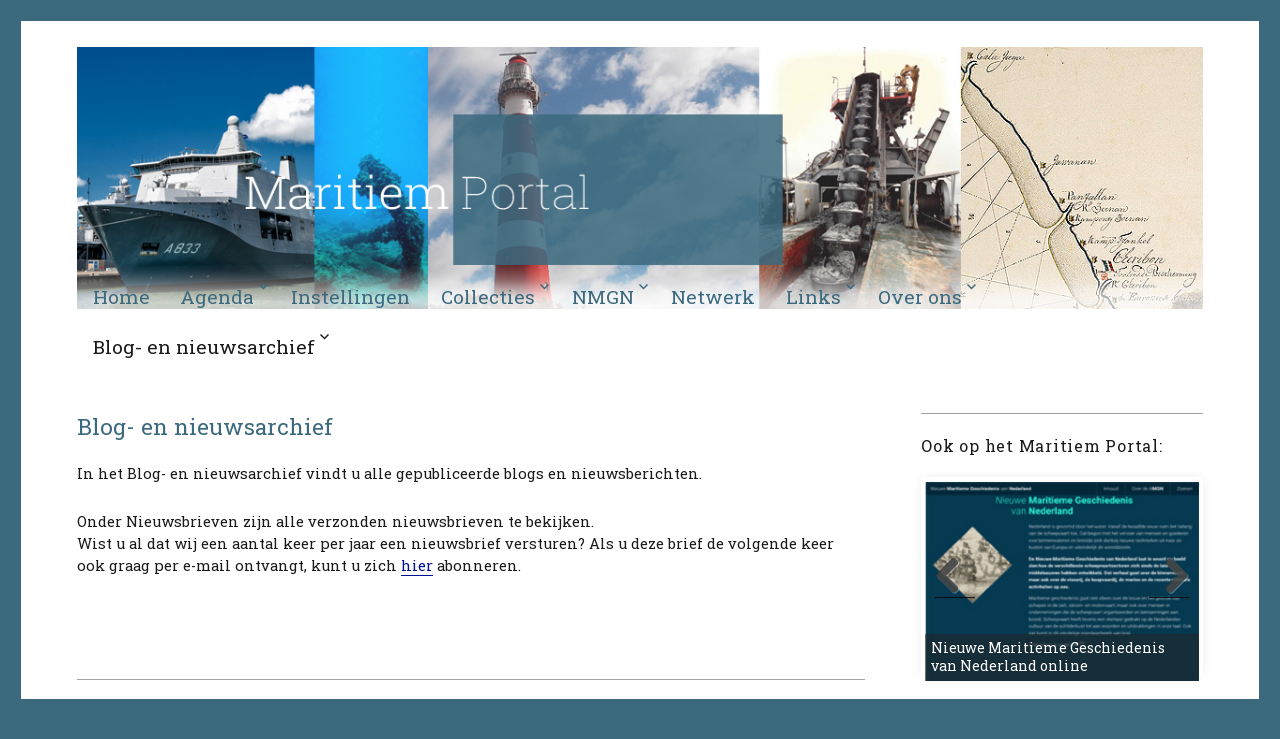

--- FILE ---
content_type: text/html; charset=UTF-8
request_url: https://maritiemportal.nl/nieuwsbrieven/
body_size: 16126
content:
<!DOCTYPE html>
<html lang="nl-NL" class="no-js">
<head>
	<meta charset="UTF-8">
	<meta name="viewport" content="width=device-width, initial-scale=1">
	<link rel="profile" href="http://gmpg.org/xfn/11">
		<script>(function(html){html.className = html.className.replace(/\bno-js\b/,'js')})(document.documentElement);</script>
<title>Blog- en nieuwsarchief &#8211; Maritiem Portal</title>
<meta name='robots' content='max-image-preview:large' />
<link rel='dns-prefetch' href='//fonts.googleapis.com' />
<link href='https://fonts.gstatic.com' crossorigin rel='preconnect' />
<link rel="alternate" type="application/rss+xml" title="Maritiem Portal &raquo; feed" href="https://maritiemportal.nl/feed/" />
<link rel="alternate" type="application/rss+xml" title="Maritiem Portal &raquo; reacties feed" href="https://maritiemportal.nl/comments/feed/" />
<link rel="alternate" title="oEmbed (JSON)" type="application/json+oembed" href="https://maritiemportal.nl/wp-json/oembed/1.0/embed?url=https%3A%2F%2Fmaritiemportal.nl%2Fnieuwsbrieven%2F" />
<link rel="alternate" title="oEmbed (XML)" type="text/xml+oembed" href="https://maritiemportal.nl/wp-json/oembed/1.0/embed?url=https%3A%2F%2Fmaritiemportal.nl%2Fnieuwsbrieven%2F&#038;format=xml" />
<style id='wp-img-auto-sizes-contain-inline-css' type='text/css'>
img:is([sizes=auto i],[sizes^="auto," i]){contain-intrinsic-size:3000px 1500px}
/*# sourceURL=wp-img-auto-sizes-contain-inline-css */
</style>
<style id='wp-emoji-styles-inline-css' type='text/css'>

	img.wp-smiley, img.emoji {
		display: inline !important;
		border: none !important;
		box-shadow: none !important;
		height: 1em !important;
		width: 1em !important;
		margin: 0 0.07em !important;
		vertical-align: -0.1em !important;
		background: none !important;
		padding: 0 !important;
	}
/*# sourceURL=wp-emoji-styles-inline-css */
</style>
<style id='wp-block-library-inline-css' type='text/css'>
:root{--wp-block-synced-color:#7a00df;--wp-block-synced-color--rgb:122,0,223;--wp-bound-block-color:var(--wp-block-synced-color);--wp-editor-canvas-background:#ddd;--wp-admin-theme-color:#007cba;--wp-admin-theme-color--rgb:0,124,186;--wp-admin-theme-color-darker-10:#006ba1;--wp-admin-theme-color-darker-10--rgb:0,107,160.5;--wp-admin-theme-color-darker-20:#005a87;--wp-admin-theme-color-darker-20--rgb:0,90,135;--wp-admin-border-width-focus:2px}@media (min-resolution:192dpi){:root{--wp-admin-border-width-focus:1.5px}}.wp-element-button{cursor:pointer}:root .has-very-light-gray-background-color{background-color:#eee}:root .has-very-dark-gray-background-color{background-color:#313131}:root .has-very-light-gray-color{color:#eee}:root .has-very-dark-gray-color{color:#313131}:root .has-vivid-green-cyan-to-vivid-cyan-blue-gradient-background{background:linear-gradient(135deg,#00d084,#0693e3)}:root .has-purple-crush-gradient-background{background:linear-gradient(135deg,#34e2e4,#4721fb 50%,#ab1dfe)}:root .has-hazy-dawn-gradient-background{background:linear-gradient(135deg,#faaca8,#dad0ec)}:root .has-subdued-olive-gradient-background{background:linear-gradient(135deg,#fafae1,#67a671)}:root .has-atomic-cream-gradient-background{background:linear-gradient(135deg,#fdd79a,#004a59)}:root .has-nightshade-gradient-background{background:linear-gradient(135deg,#330968,#31cdcf)}:root .has-midnight-gradient-background{background:linear-gradient(135deg,#020381,#2874fc)}:root{--wp--preset--font-size--normal:16px;--wp--preset--font-size--huge:42px}.has-regular-font-size{font-size:1em}.has-larger-font-size{font-size:2.625em}.has-normal-font-size{font-size:var(--wp--preset--font-size--normal)}.has-huge-font-size{font-size:var(--wp--preset--font-size--huge)}.has-text-align-center{text-align:center}.has-text-align-left{text-align:left}.has-text-align-right{text-align:right}.has-fit-text{white-space:nowrap!important}#end-resizable-editor-section{display:none}.aligncenter{clear:both}.items-justified-left{justify-content:flex-start}.items-justified-center{justify-content:center}.items-justified-right{justify-content:flex-end}.items-justified-space-between{justify-content:space-between}.screen-reader-text{border:0;clip-path:inset(50%);height:1px;margin:-1px;overflow:hidden;padding:0;position:absolute;width:1px;word-wrap:normal!important}.screen-reader-text:focus{background-color:#ddd;clip-path:none;color:#444;display:block;font-size:1em;height:auto;left:5px;line-height:normal;padding:15px 23px 14px;text-decoration:none;top:5px;width:auto;z-index:100000}html :where(.has-border-color){border-style:solid}html :where([style*=border-top-color]){border-top-style:solid}html :where([style*=border-right-color]){border-right-style:solid}html :where([style*=border-bottom-color]){border-bottom-style:solid}html :where([style*=border-left-color]){border-left-style:solid}html :where([style*=border-width]){border-style:solid}html :where([style*=border-top-width]){border-top-style:solid}html :where([style*=border-right-width]){border-right-style:solid}html :where([style*=border-bottom-width]){border-bottom-style:solid}html :where([style*=border-left-width]){border-left-style:solid}html :where(img[class*=wp-image-]){height:auto;max-width:100%}:where(figure){margin:0 0 1em}html :where(.is-position-sticky){--wp-admin--admin-bar--position-offset:var(--wp-admin--admin-bar--height,0px)}@media screen and (max-width:600px){html :where(.is-position-sticky){--wp-admin--admin-bar--position-offset:0px}}

/*# sourceURL=wp-block-library-inline-css */
</style><style id='global-styles-inline-css' type='text/css'>
:root{--wp--preset--aspect-ratio--square: 1;--wp--preset--aspect-ratio--4-3: 4/3;--wp--preset--aspect-ratio--3-4: 3/4;--wp--preset--aspect-ratio--3-2: 3/2;--wp--preset--aspect-ratio--2-3: 2/3;--wp--preset--aspect-ratio--16-9: 16/9;--wp--preset--aspect-ratio--9-16: 9/16;--wp--preset--color--black: #000000;--wp--preset--color--cyan-bluish-gray: #abb8c3;--wp--preset--color--white: #fff;--wp--preset--color--pale-pink: #f78da7;--wp--preset--color--vivid-red: #cf2e2e;--wp--preset--color--luminous-vivid-orange: #ff6900;--wp--preset--color--luminous-vivid-amber: #fcb900;--wp--preset--color--light-green-cyan: #7bdcb5;--wp--preset--color--vivid-green-cyan: #00d084;--wp--preset--color--pale-cyan-blue: #8ed1fc;--wp--preset--color--vivid-cyan-blue: #0693e3;--wp--preset--color--vivid-purple: #9b51e0;--wp--preset--color--dark-gray: #1a1a1a;--wp--preset--color--medium-gray: #686868;--wp--preset--color--light-gray: #e5e5e5;--wp--preset--color--blue-gray: #4d545c;--wp--preset--color--bright-blue: #007acc;--wp--preset--color--light-blue: #9adffd;--wp--preset--color--dark-brown: #402b30;--wp--preset--color--medium-brown: #774e24;--wp--preset--color--dark-red: #640c1f;--wp--preset--color--bright-red: #ff675f;--wp--preset--color--yellow: #ffef8e;--wp--preset--gradient--vivid-cyan-blue-to-vivid-purple: linear-gradient(135deg,rgb(6,147,227) 0%,rgb(155,81,224) 100%);--wp--preset--gradient--light-green-cyan-to-vivid-green-cyan: linear-gradient(135deg,rgb(122,220,180) 0%,rgb(0,208,130) 100%);--wp--preset--gradient--luminous-vivid-amber-to-luminous-vivid-orange: linear-gradient(135deg,rgb(252,185,0) 0%,rgb(255,105,0) 100%);--wp--preset--gradient--luminous-vivid-orange-to-vivid-red: linear-gradient(135deg,rgb(255,105,0) 0%,rgb(207,46,46) 100%);--wp--preset--gradient--very-light-gray-to-cyan-bluish-gray: linear-gradient(135deg,rgb(238,238,238) 0%,rgb(169,184,195) 100%);--wp--preset--gradient--cool-to-warm-spectrum: linear-gradient(135deg,rgb(74,234,220) 0%,rgb(151,120,209) 20%,rgb(207,42,186) 40%,rgb(238,44,130) 60%,rgb(251,105,98) 80%,rgb(254,248,76) 100%);--wp--preset--gradient--blush-light-purple: linear-gradient(135deg,rgb(255,206,236) 0%,rgb(152,150,240) 100%);--wp--preset--gradient--blush-bordeaux: linear-gradient(135deg,rgb(254,205,165) 0%,rgb(254,45,45) 50%,rgb(107,0,62) 100%);--wp--preset--gradient--luminous-dusk: linear-gradient(135deg,rgb(255,203,112) 0%,rgb(199,81,192) 50%,rgb(65,88,208) 100%);--wp--preset--gradient--pale-ocean: linear-gradient(135deg,rgb(255,245,203) 0%,rgb(182,227,212) 50%,rgb(51,167,181) 100%);--wp--preset--gradient--electric-grass: linear-gradient(135deg,rgb(202,248,128) 0%,rgb(113,206,126) 100%);--wp--preset--gradient--midnight: linear-gradient(135deg,rgb(2,3,129) 0%,rgb(40,116,252) 100%);--wp--preset--font-size--small: 13px;--wp--preset--font-size--medium: 20px;--wp--preset--font-size--large: 36px;--wp--preset--font-size--x-large: 42px;--wp--preset--spacing--20: 0.44rem;--wp--preset--spacing--30: 0.67rem;--wp--preset--spacing--40: 1rem;--wp--preset--spacing--50: 1.5rem;--wp--preset--spacing--60: 2.25rem;--wp--preset--spacing--70: 3.38rem;--wp--preset--spacing--80: 5.06rem;--wp--preset--shadow--natural: 6px 6px 9px rgba(0, 0, 0, 0.2);--wp--preset--shadow--deep: 12px 12px 50px rgba(0, 0, 0, 0.4);--wp--preset--shadow--sharp: 6px 6px 0px rgba(0, 0, 0, 0.2);--wp--preset--shadow--outlined: 6px 6px 0px -3px rgb(255, 255, 255), 6px 6px rgb(0, 0, 0);--wp--preset--shadow--crisp: 6px 6px 0px rgb(0, 0, 0);}:where(.is-layout-flex){gap: 0.5em;}:where(.is-layout-grid){gap: 0.5em;}body .is-layout-flex{display: flex;}.is-layout-flex{flex-wrap: wrap;align-items: center;}.is-layout-flex > :is(*, div){margin: 0;}body .is-layout-grid{display: grid;}.is-layout-grid > :is(*, div){margin: 0;}:where(.wp-block-columns.is-layout-flex){gap: 2em;}:where(.wp-block-columns.is-layout-grid){gap: 2em;}:where(.wp-block-post-template.is-layout-flex){gap: 1.25em;}:where(.wp-block-post-template.is-layout-grid){gap: 1.25em;}.has-black-color{color: var(--wp--preset--color--black) !important;}.has-cyan-bluish-gray-color{color: var(--wp--preset--color--cyan-bluish-gray) !important;}.has-white-color{color: var(--wp--preset--color--white) !important;}.has-pale-pink-color{color: var(--wp--preset--color--pale-pink) !important;}.has-vivid-red-color{color: var(--wp--preset--color--vivid-red) !important;}.has-luminous-vivid-orange-color{color: var(--wp--preset--color--luminous-vivid-orange) !important;}.has-luminous-vivid-amber-color{color: var(--wp--preset--color--luminous-vivid-amber) !important;}.has-light-green-cyan-color{color: var(--wp--preset--color--light-green-cyan) !important;}.has-vivid-green-cyan-color{color: var(--wp--preset--color--vivid-green-cyan) !important;}.has-pale-cyan-blue-color{color: var(--wp--preset--color--pale-cyan-blue) !important;}.has-vivid-cyan-blue-color{color: var(--wp--preset--color--vivid-cyan-blue) !important;}.has-vivid-purple-color{color: var(--wp--preset--color--vivid-purple) !important;}.has-black-background-color{background-color: var(--wp--preset--color--black) !important;}.has-cyan-bluish-gray-background-color{background-color: var(--wp--preset--color--cyan-bluish-gray) !important;}.has-white-background-color{background-color: var(--wp--preset--color--white) !important;}.has-pale-pink-background-color{background-color: var(--wp--preset--color--pale-pink) !important;}.has-vivid-red-background-color{background-color: var(--wp--preset--color--vivid-red) !important;}.has-luminous-vivid-orange-background-color{background-color: var(--wp--preset--color--luminous-vivid-orange) !important;}.has-luminous-vivid-amber-background-color{background-color: var(--wp--preset--color--luminous-vivid-amber) !important;}.has-light-green-cyan-background-color{background-color: var(--wp--preset--color--light-green-cyan) !important;}.has-vivid-green-cyan-background-color{background-color: var(--wp--preset--color--vivid-green-cyan) !important;}.has-pale-cyan-blue-background-color{background-color: var(--wp--preset--color--pale-cyan-blue) !important;}.has-vivid-cyan-blue-background-color{background-color: var(--wp--preset--color--vivid-cyan-blue) !important;}.has-vivid-purple-background-color{background-color: var(--wp--preset--color--vivid-purple) !important;}.has-black-border-color{border-color: var(--wp--preset--color--black) !important;}.has-cyan-bluish-gray-border-color{border-color: var(--wp--preset--color--cyan-bluish-gray) !important;}.has-white-border-color{border-color: var(--wp--preset--color--white) !important;}.has-pale-pink-border-color{border-color: var(--wp--preset--color--pale-pink) !important;}.has-vivid-red-border-color{border-color: var(--wp--preset--color--vivid-red) !important;}.has-luminous-vivid-orange-border-color{border-color: var(--wp--preset--color--luminous-vivid-orange) !important;}.has-luminous-vivid-amber-border-color{border-color: var(--wp--preset--color--luminous-vivid-amber) !important;}.has-light-green-cyan-border-color{border-color: var(--wp--preset--color--light-green-cyan) !important;}.has-vivid-green-cyan-border-color{border-color: var(--wp--preset--color--vivid-green-cyan) !important;}.has-pale-cyan-blue-border-color{border-color: var(--wp--preset--color--pale-cyan-blue) !important;}.has-vivid-cyan-blue-border-color{border-color: var(--wp--preset--color--vivid-cyan-blue) !important;}.has-vivid-purple-border-color{border-color: var(--wp--preset--color--vivid-purple) !important;}.has-vivid-cyan-blue-to-vivid-purple-gradient-background{background: var(--wp--preset--gradient--vivid-cyan-blue-to-vivid-purple) !important;}.has-light-green-cyan-to-vivid-green-cyan-gradient-background{background: var(--wp--preset--gradient--light-green-cyan-to-vivid-green-cyan) !important;}.has-luminous-vivid-amber-to-luminous-vivid-orange-gradient-background{background: var(--wp--preset--gradient--luminous-vivid-amber-to-luminous-vivid-orange) !important;}.has-luminous-vivid-orange-to-vivid-red-gradient-background{background: var(--wp--preset--gradient--luminous-vivid-orange-to-vivid-red) !important;}.has-very-light-gray-to-cyan-bluish-gray-gradient-background{background: var(--wp--preset--gradient--very-light-gray-to-cyan-bluish-gray) !important;}.has-cool-to-warm-spectrum-gradient-background{background: var(--wp--preset--gradient--cool-to-warm-spectrum) !important;}.has-blush-light-purple-gradient-background{background: var(--wp--preset--gradient--blush-light-purple) !important;}.has-blush-bordeaux-gradient-background{background: var(--wp--preset--gradient--blush-bordeaux) !important;}.has-luminous-dusk-gradient-background{background: var(--wp--preset--gradient--luminous-dusk) !important;}.has-pale-ocean-gradient-background{background: var(--wp--preset--gradient--pale-ocean) !important;}.has-electric-grass-gradient-background{background: var(--wp--preset--gradient--electric-grass) !important;}.has-midnight-gradient-background{background: var(--wp--preset--gradient--midnight) !important;}.has-small-font-size{font-size: var(--wp--preset--font-size--small) !important;}.has-medium-font-size{font-size: var(--wp--preset--font-size--medium) !important;}.has-large-font-size{font-size: var(--wp--preset--font-size--large) !important;}.has-x-large-font-size{font-size: var(--wp--preset--font-size--x-large) !important;}
/*# sourceURL=global-styles-inline-css */
</style>

<style id='classic-theme-styles-inline-css' type='text/css'>
/*! This file is auto-generated */
.wp-block-button__link{color:#fff;background-color:#32373c;border-radius:9999px;box-shadow:none;text-decoration:none;padding:calc(.667em + 2px) calc(1.333em + 2px);font-size:1.125em}.wp-block-file__button{background:#32373c;color:#fff;text-decoration:none}
/*# sourceURL=/wp-includes/css/classic-themes.min.css */
</style>
<link rel='stylesheet' id='twentysixteen-fonts-css' href='https://fonts.googleapis.com/css?family=Merriweather%3A400%2C700%2C900%2C400italic%2C700italic%2C900italic%7CMontserrat%3A400%2C700%7CInconsolata%3A400&#038;subset=latin%2Clatin-ext' type='text/css' media='all' />
<link rel='stylesheet' id='genericons-css' href='https://maritiemportal.nl/wp-content/themes/PMG-2019/genericons/genericons.css?ver=3.4.1' type='text/css' media='all' />
<link rel='stylesheet' id='twentysixteen-style-css' href='https://maritiemportal.nl/wp-content/themes/PMG-2019/style.css?ver=6.9' type='text/css' media='all' />
<style id='twentysixteen-style-inline-css' type='text/css'>

		/* Custom Link Color */
		.menu-toggle:hover,
		.menu-toggle:focus,
		a,
		.main-navigation a:hover,
		.main-navigation a:focus,
		.dropdown-toggle:hover,
		.dropdown-toggle:focus,
		.social-navigation a:hover:before,
		.social-navigation a:focus:before,
		.post-navigation a:hover .post-title,
		.post-navigation a:focus .post-title,
		.tagcloud a:hover,
		.tagcloud a:focus,
		.site-branding .site-title a:hover,
		.site-branding .site-title a:focus,
		.entry-title a:hover,
		.entry-title a:focus,
		.entry-footer a:hover,
		.entry-footer a:focus,
		.comment-metadata a:hover,
		.comment-metadata a:focus,
		.pingback .comment-edit-link:hover,
		.pingback .comment-edit-link:focus,
		.comment-reply-link,
		.comment-reply-link:hover,
		.comment-reply-link:focus,
		.required,
		.site-info a:hover,
		.site-info a:focus {
			color: #001196;
		}

		mark,
		ins,
		button:hover,
		button:focus,
		input[type="button"]:hover,
		input[type="button"]:focus,
		input[type="reset"]:hover,
		input[type="reset"]:focus,
		input[type="submit"]:hover,
		input[type="submit"]:focus,
		.pagination .prev:hover,
		.pagination .prev:focus,
		.pagination .next:hover,
		.pagination .next:focus,
		.widget_calendar tbody a,
		.page-links a:hover,
		.page-links a:focus {
			background-color: #001196;
		}

		input[type="date"]:focus,
		input[type="time"]:focus,
		input[type="datetime-local"]:focus,
		input[type="week"]:focus,
		input[type="month"]:focus,
		input[type="text"]:focus,
		input[type="email"]:focus,
		input[type="url"]:focus,
		input[type="password"]:focus,
		input[type="search"]:focus,
		input[type="tel"]:focus,
		input[type="number"]:focus,
		textarea:focus,
		.tagcloud a:hover,
		.tagcloud a:focus,
		.menu-toggle:hover,
		.menu-toggle:focus {
			border-color: #001196;
		}

		@media screen and (min-width: 56.875em) {
			.main-navigation li:hover > a,
			.main-navigation li.focus > a {
				color: #001196;
			}
		}
	

		/* Custom Secondary Text Color */

		/**
		 * IE8 and earlier will drop any block with CSS3 selectors.
		 * Do not combine these styles with the next block.
		 */
		body:not(.search-results) .entry-summary {
			color: #a1a29e;
		}

		blockquote,
		.post-password-form label,
		a:hover,
		a:focus,
		a:active,
		.post-navigation .meta-nav,
		.image-navigation,
		.comment-navigation,
		.widget_recent_entries .post-date,
		.widget_rss .rss-date,
		.widget_rss cite,
		.site-description,
		.author-bio,
		.entry-footer,
		.entry-footer a,
		.sticky-post,
		.taxonomy-description,
		.entry-caption,
		.comment-metadata,
		.pingback .edit-link,
		.comment-metadata a,
		.pingback .comment-edit-link,
		.comment-form label,
		.comment-notes,
		.comment-awaiting-moderation,
		.logged-in-as,
		.form-allowed-tags,
		.site-info,
		.site-info a,
		.wp-caption .wp-caption-text,
		.gallery-caption,
		.widecolumn label,
		.widecolumn .mu_register label {
			color: #a1a29e;
		}

		.widget_calendar tbody a:hover,
		.widget_calendar tbody a:focus {
			background-color: #a1a29e;
		}
	
/*# sourceURL=twentysixteen-style-inline-css */
</style>
<link rel='stylesheet' id='twentysixteen-block-style-css' href='https://maritiemportal.nl/wp-content/themes/PMG-2019/css/blocks.css?ver=20181230' type='text/css' media='all' />
<script type="text/javascript" src="https://maritiemportal.nl/wp-includes/js/jquery/jquery.min.js?ver=3.7.1" id="jquery-core-js"></script>
<script type="text/javascript" src="https://maritiemportal.nl/wp-includes/js/jquery/jquery-migrate.min.js?ver=3.4.1" id="jquery-migrate-js"></script>
<link rel="EditURI" type="application/rsd+xml" title="RSD" href="https://maritiemportal.nl/xmlrpc.php?rsd" />
<meta name="generator" content="WordPress 6.9" />
<link rel="canonical" href="https://maritiemportal.nl/nieuwsbrieven/" />
<link rel='shortlink' href='https://maritiemportal.nl/?p=5445' />
		<style type="text/css" id="twentysixteen-header-css">
		.site-branding {
			margin: 0 auto 0 0;
		}

		.site-branding .site-title,
		.site-description {
			clip: rect(1px, 1px, 1px, 1px);
			position: absolute;
		}
		</style>
		<style type="text/css" id="custom-background-css">
body.custom-background { background-color: #3b697e; }
</style>
	<link rel="icon" href="https://maritiemportal.nl/wp-content/uploads/2017/07/Logomakr_0Hrisx.png" sizes="32x32" />
<link rel="icon" href="https://maritiemportal.nl/wp-content/uploads/2017/07/Logomakr_0Hrisx.png" sizes="192x192" />
<link rel="apple-touch-icon" href="https://maritiemportal.nl/wp-content/uploads/2017/07/Logomakr_0Hrisx.png" />
<meta name="msapplication-TileImage" content="https://maritiemportal.nl/wp-content/uploads/2017/07/Logomakr_0Hrisx.png" />
		<style type="text/css" id="wp-custom-css">
			.tablepress tbody td{
	vertical-align:top;
	border-top:1px solid #ddd}
.tablepress thead th{
	background-color:#d9edf7;
	font-weight:700;
	vertical-align:middle;}
.tablepress tbody tr:first-child td{border-top:0};

		</style>
			<link rel="icon" href="https://maritiemportal.nl/wp-content/uploads/2017/07/Logomakr_0Hrisx.png" sizes="32x32" />
    <link rel="icon" href="https://maritiemportal.nl/wp-content/uploads/2017/07/Logomakr_0Hrisx.png" sizes="192x192" />
    <link rel="apple-touch-icon-precomposed" href="https://maritiemportal.nl/wp-content/uploads/2017/07/Logomakr_0Hrisx.png" />
    <meta name="msapplication-TileImage" content="https://maritiemportal.nl/wp-content/uploads/2017/07/Logomakr_0Hrisx.png" />
	<link href='https://fonts.googleapis.com/css?family=Roboto+Slab:400,700' rel='stylesheet' type='text/css'>
<link rel='stylesheet' id='ewic-frontend-css-css' href='https://maritiemportal.nl/wp-content/plugins/image-slider-widget/css/frontend.css?ver=6.9' type='text/css' media='all' />
<link rel='stylesheet' id='ewic-flexslider-css-css' href='https://maritiemportal.nl/wp-content/plugins/image-slider-widget/css/flexslider/flexslider.css?ver=6.9' type='text/css' media='all' />
<link rel='stylesheet' id='ewic-prettyphoto-css-css' href='https://maritiemportal.nl/wp-content/plugins/image-slider-widget/css/prettyphoto/css/prettyPhoto.css?ver=6.9' type='text/css' media='all' />
</head>

<body class="wp-singular page-template-default page page-id-5445 custom-background wp-embed-responsive wp-theme-PMG-2019 group-blog">
<div id="page" class="site">
	<div class="site-inner">
		<a class="skip-link screen-reader-text" href="#content">Ga naar de inhoud</a>

		<header id="masthead" class="site-header" role="banner">
			<div class="site-header-main">
				<div class="site-branding">
					
											<p class="site-title"><a href="https://maritiemportal.nl/" rel="home">Maritiem Portal</a></p>
												<p class="site-description">Alles over maritieme geschiedenis</p>
									</div><!-- .site-branding -->

											<div class="header-image">
					<a href="https://maritiemportal.nl/" rel="home">
						<img src="https://maritiemportal.nl/wp-content/uploads/2017/11/bovenbalk2017.jpg" srcset="https://maritiemportal.nl/wp-content/uploads/2017/11/bovenbalk2017-300x70.jpg 300w, https://maritiemportal.nl/wp-content/uploads/2017/11/bovenbalk2017-768x179.jpg 768w, https://maritiemportal.nl/wp-content/uploads/2017/11/bovenbalk2017-1024x239.jpg 1024w, https://maritiemportal.nl/wp-content/uploads/2017/11/bovenbalk2017.jpg 1200w" sizes="(max-width: 709px) 85vw, (max-width: 909px) 81vw, (max-width: 1362px) 88vw, 1200px" width="1200" height="280" alt="Maritiem Portal">
					</a>
				</div><!-- .header-image -->
			
									<button id="menu-toggle" class="menu-toggle">Menu</button>

					<div id="site-header-menu" class="site-header-menu">
													<nav id="site-navigation" class="main-navigation" role="navigation" aria-label="Primair menu">
								<div class="menu-hoofdmenu-container"><ul id="menu-hoofdmenu" class="primary-menu"><li id="menu-item-27857" class="menu-item menu-item-type-custom menu-item-object-custom menu-item-27857"><a href="/">Home</a></li>
<li id="menu-item-18" class="menu-item menu-item-type-post_type menu-item-object-page menu-item-has-children menu-item-18"><a href="https://maritiemportal.nl/agenda/">Agenda</a>
<ul class="sub-menu">
	<li id="menu-item-28845" class="menu-item menu-item-type-post_type menu-item-object-page menu-item-28845"><a href="https://maritiemportal.nl/kalender/">Kalender</a></li>
	<li id="menu-item-5118" class="menu-item menu-item-type-post_type menu-item-object-page menu-item-5118"><a href="https://maritiemportal.nl/agenda-tentoonstellingen/">Tentoonstellingen</a></li>
	<li id="menu-item-5114" class="menu-item menu-item-type-post_type menu-item-object-page menu-item-5114"><a href="https://maritiemportal.nl/agenda-lezingen-symposia/">Lezingen en symposia</a></li>
	<li id="menu-item-5119" class="menu-item menu-item-type-post_type menu-item-object-page menu-item-5119"><a href="https://maritiemportal.nl/agenda-activiteiten/">Activiteiten</a></li>
</ul>
</li>
<li id="menu-item-1930" class="menu-item menu-item-type-post_type menu-item-object-page menu-item-1930"><a href="https://maritiemportal.nl/instellingen/">Instellingen</a></li>
<li id="menu-item-5876" class="menu-item menu-item-type-post_type menu-item-object-page menu-item-has-children menu-item-5876"><a href="https://maritiemportal.nl/collecties/">Collecties</a>
<ul class="sub-menu">
	<li id="menu-item-5877" class="menu-item menu-item-type-post_type menu-item-object-page menu-item-5877"><a href="https://maritiemportal.nl/zoeken-in-de-collecties/">Zoeken naar collecties</a></li>
	<li id="menu-item-632" class="menu-item menu-item-type-taxonomy menu-item-object-category menu-item-632"><a href="https://maritiemportal.nl/category/overzicht-collecties/">Overzicht collecties</a></li>
	<li id="menu-item-4264" class="menu-item menu-item-type-post_type menu-item-object-page menu-item-has-children menu-item-4264"><a href="https://maritiemportal.nl/exposities/">Exposities</a>
	<ul class="sub-menu">
		<li id="menu-item-9214" class="menu-item menu-item-type-post_type menu-item-object-page menu-item-9214"><a href="https://maritiemportal.nl/rooswijk-een-virtuele-tentoonstelling/">Rooswijk. Een virtuele tentoonstelling</a></li>
		<li id="menu-item-4796" class="menu-item menu-item-type-post_type menu-item-object-page menu-item-4796"><a href="https://maritiemportal.nl/gedenkkapel-slag-in-javazee/">Gedenkkapel Slag in Javazee</a></li>
		<li id="menu-item-4582" class="menu-item menu-item-type-post_type menu-item-object-page menu-item-4582"><a href="https://maritiemportal.nl/offshore-wind/">Offshore Wind</a></li>
		<li id="menu-item-22962" class="menu-item menu-item-type-post_type menu-item-object-page menu-item-22962"><a href="https://maritiemportal.nl/https-maritiemportal-nl-koopvaardij-in-tweede-wereldoorlog/">Koopvaardij in Tweede Wereldoorlog</a></li>
	</ul>
</li>
	<li id="menu-item-5663" class="menu-item menu-item-type-post_type menu-item-object-page menu-item-5663"><a href="https://maritiemportal.nl/filmmateriaal/">Filmmateriaal</a></li>
	<li id="menu-item-9586" class="menu-item menu-item-type-post_type menu-item-object-page menu-item-9586"><a href="https://maritiemportal.nl/geluidsmateriaal/">Geluidsmateriaal en podcasts</a></li>
	<li id="menu-item-10984" class="menu-item menu-item-type-post_type menu-item-object-page menu-item-10984"><a href="https://maritiemportal.nl/maritiem-historische-dissertaties/">Maritiem-historische dissertaties</a></li>
	<li id="menu-item-14508" class="menu-item menu-item-type-post_type menu-item-object-page menu-item-14508"><a href="https://maritiemportal.nl/maritiem-historische-standaardwerken/">Maritiem-historische standaardwerken</a></li>
	<li id="menu-item-14824" class="menu-item menu-item-type-post_type menu-item-object-page menu-item-14824"><a href="https://maritiemportal.nl/maritiem-historische-tijdschriften/">Maritiem-historische tijdschriften</a></li>
	<li id="menu-item-28949" class="menu-item menu-item-type-post_type menu-item-object-page menu-item-has-children menu-item-28949"><a href="https://maritiemportal.nl/overzicht-recente-publicaties/">Recente publicaties</a>
	<ul class="sub-menu">
		<li id="menu-item-28933" class="menu-item menu-item-type-post_type menu-item-object-page menu-item-28933"><a href="https://maritiemportal.nl/recente-publicaties-2023-2026/">Overzicht publicaties 2023-2026</a></li>
		<li id="menu-item-28037" class="menu-item menu-item-type-post_type menu-item-object-page menu-item-28037"><a href="https://maritiemportal.nl/overzicht-publicaties-2018-2020/">Overzicht publicaties 2018-2022</a></li>
		<li id="menu-item-28943" class="menu-item menu-item-type-post_type menu-item-object-page menu-item-28943"><a href="https://maritiemportal.nl/publicaties-2017/">Overzicht publicaties voor 2017</a></li>
	</ul>
</li>
	<li id="menu-item-11624" class="menu-item menu-item-type-post_type menu-item-object-page menu-item-11624"><a href="https://maritiemportal.nl/wrecks-in-documents-dataset/">Wrecks in Documents</a></li>
</ul>
</li>
<li id="menu-item-1447" class="menu-item menu-item-type-post_type menu-item-object-page menu-item-has-children menu-item-1447"><a href="https://maritiemportal.nl/nmgn/">NMGN</a>
<ul class="sub-menu">
	<li id="menu-item-1441" class="menu-item menu-item-type-post_type menu-item-object-page menu-item-has-children menu-item-1441"><a href="https://maritiemportal.nl/nieuwe-maritieme-geschiedenis-van-nederland/">Nieuwe Maritieme Geschiedenis van Nederland</a>
	<ul class="sub-menu">
		<li id="menu-item-12211" class="menu-item menu-item-type-post_type menu-item-object-page menu-item-12211"><a href="https://maritiemportal.nl/nieuwe-maritieme-geschiedenis-van-nederland-online/">NMGN Online</a></li>
		<li id="menu-item-5533" class="menu-item menu-item-type-post_type menu-item-object-page menu-item-5533"><a href="https://maritiemportal.nl/auteurs-nmgn/">Auteurs NMGN</a></li>
		<li id="menu-item-5053" class="menu-item menu-item-type-post_type menu-item-object-page menu-item-5053"><a href="https://maritiemportal.nl/redactieleden-nmgn/">Redactieleden NMGN</a></li>
		<li id="menu-item-10511" class="menu-item menu-item-type-post_type menu-item-object-page menu-item-10511"><a href="https://maritiemportal.nl/richtlijnen-auteurs-nmgn/">Richtlijnen auteurs NMGN</a></li>
	</ul>
</li>
	<li id="menu-item-1444" class="menu-item menu-item-type-post_type menu-item-object-page menu-item-1444"><a href="https://maritiemportal.nl/omgn/">(Oude) Maritieme Geschiedenis der Nederlanden</a></li>
</ul>
</li>
<li id="menu-item-25869" class="menu-item menu-item-type-post_type menu-item-object-page menu-item-25869"><a href="https://maritiemportal.nl/netwerk-maritieme-bronnen/">Netwerk</a></li>
<li id="menu-item-17" class="menu-item menu-item-type-post_type menu-item-object-page menu-item-has-children menu-item-17"><a href="https://maritiemportal.nl/links/">Links</a>
<ul class="sub-menu">
	<li id="menu-item-5139" class="menu-item menu-item-type-post_type menu-item-object-page menu-item-5139"><a href="https://maritiemportal.nl/1100-1600/">Links 1100-1600</a></li>
	<li id="menu-item-5138" class="menu-item menu-item-type-post_type menu-item-object-page menu-item-5138"><a href="https://maritiemportal.nl/1600-1780/">Links 1600-1780</a></li>
	<li id="menu-item-5137" class="menu-item menu-item-type-post_type menu-item-object-page menu-item-5137"><a href="https://maritiemportal.nl/1780-1870/">Links 1780-1870</a></li>
	<li id="menu-item-5136" class="menu-item menu-item-type-post_type menu-item-object-page menu-item-5136"><a href="https://maritiemportal.nl/1870-heden/">Links 1870-heden</a></li>
	<li id="menu-item-5135" class="menu-item menu-item-type-post_type menu-item-object-page menu-item-5135"><a href="https://maritiemportal.nl/algemeen/">Links algemeen</a></li>
</ul>
</li>
<li id="menu-item-5448" class="menu-item menu-item-type-post_type menu-item-object-page menu-item-has-children menu-item-5448"><a href="https://maritiemportal.nl/over-ons/">Over ons</a>
<ul class="sub-menu">
	<li id="menu-item-5449" class="menu-item menu-item-type-post_type menu-item-object-page menu-item-has-children menu-item-5449"><a href="https://maritiemportal.nl/het-maritiem-portal/">Het Maritiem Portal</a>
	<ul class="sub-menu">
		<li id="menu-item-6414" class="menu-item menu-item-type-post_type menu-item-object-page menu-item-6414"><a href="https://maritiemportal.nl/ontstaan-en-ambities/">Ontstaan en ambities</a></li>
		<li id="menu-item-6423" class="menu-item menu-item-type-post_type menu-item-object-page menu-item-6423"><a href="https://maritiemportal.nl/governance-en-redactie/">Governance en redactie</a></li>
	</ul>
</li>
	<li id="menu-item-9881" class="menu-item menu-item-type-post_type menu-item-object-page menu-item-9881"><a href="https://maritiemportal.nl/avg/">AVG</a></li>
	<li id="menu-item-5450" class="menu-item menu-item-type-post_type menu-item-object-page menu-item-5450"><a href="https://maritiemportal.nl/colofon/">Colofon</a></li>
	<li id="menu-item-8677" class="menu-item menu-item-type-post_type menu-item-object-page menu-item-8677"><a href="https://maritiemportal.nl/jaarverslagen/">Jaarverslagen</a></li>
	<li id="menu-item-10410" class="menu-item menu-item-type-post_type menu-item-object-page menu-item-10410"><a href="https://maritiemportal.nl/symposia/">Symposia</a></li>
	<li id="menu-item-8555" class="menu-item menu-item-type-post_type menu-item-object-page menu-item-8555"><a href="https://maritiemportal.nl/vacatures/">Vacatures</a></li>
</ul>
</li>
<li id="menu-item-5447" class="menu-item menu-item-type-post_type menu-item-object-page current-menu-item page_item page-item-5445 current_page_item menu-item-has-children menu-item-5447"><a href="https://maritiemportal.nl/nieuwsbrieven/" aria-current="page">Blog- en nieuwsarchief</a>
<ul class="sub-menu">
	<li id="menu-item-16474" class="menu-item menu-item-type-taxonomy menu-item-object-category menu-item-has-children menu-item-16474"><a href="https://maritiemportal.nl/category/blogarchief/">Blogarchief</a>
	<ul class="sub-menu">
		<li id="menu-item-30876" class="menu-item menu-item-type-taxonomy menu-item-object-category menu-item-30876"><a href="https://maritiemportal.nl/category/blogarchief-2025/">Blogarchief 2025</a></li>
		<li id="menu-item-27807" class="menu-item menu-item-type-taxonomy menu-item-object-category menu-item-27807"><a href="https://maritiemportal.nl/category/blogarchief-2024/">Blogarchief 2024</a></li>
		<li id="menu-item-25423" class="menu-item menu-item-type-taxonomy menu-item-object-category menu-item-25423"><a href="https://maritiemportal.nl/category/blogarchief-2023/">Blogarchief 2023</a></li>
		<li id="menu-item-20926" class="menu-item menu-item-type-taxonomy menu-item-object-category menu-item-20926"><a href="https://maritiemportal.nl/category/blogarchief-2022/">Blogarchief 2022</a></li>
		<li id="menu-item-17648" class="menu-item menu-item-type-taxonomy menu-item-object-category menu-item-17648"><a href="https://maritiemportal.nl/category/blogarchief-2021/">Blogarchief 2021</a></li>
		<li id="menu-item-16470" class="menu-item menu-item-type-taxonomy menu-item-object-category menu-item-16470"><a href="https://maritiemportal.nl/category/blogarchief-2020/">Blogarchief 2020</a></li>
		<li id="menu-item-16469" class="menu-item menu-item-type-taxonomy menu-item-object-category menu-item-16469"><a href="https://maritiemportal.nl/category/blogarchief-2019/">Blogarchief 2019</a></li>
	</ul>
</li>
	<li id="menu-item-16261" class="menu-item menu-item-type-taxonomy menu-item-object-category menu-item-has-children menu-item-16261"><a href="https://maritiemportal.nl/category/nieuwsarchief/">Nieuwsarchief</a>
	<ul class="sub-menu">
		<li id="menu-item-30877" class="menu-item menu-item-type-taxonomy menu-item-object-category menu-item-30877"><a href="https://maritiemportal.nl/category/nieuwsarchief-2025/">Nieuwsarchief 2025</a></li>
		<li id="menu-item-27808" class="menu-item menu-item-type-taxonomy menu-item-object-category menu-item-27808"><a href="https://maritiemportal.nl/category/nieuwsarchief-2024/">Nieuwsarchief 2024</a></li>
		<li id="menu-item-25422" class="menu-item menu-item-type-taxonomy menu-item-object-category menu-item-25422"><a href="https://maritiemportal.nl/category/nieuwsarchief-2023/">Nieuwsarchief 2023</a></li>
		<li id="menu-item-20927" class="menu-item menu-item-type-taxonomy menu-item-object-category menu-item-20927"><a href="https://maritiemportal.nl/category/nieuwsarchief-2022/">Nieuwsarchief 2022</a></li>
		<li id="menu-item-17647" class="menu-item menu-item-type-taxonomy menu-item-object-category menu-item-17647"><a href="https://maritiemportal.nl/category/nieuwsarchief-2021/">Nieuwsarchief 2021</a></li>
		<li id="menu-item-16410" class="menu-item menu-item-type-taxonomy menu-item-object-category menu-item-16410"><a href="https://maritiemportal.nl/category/nieuwsarchief-2020/">Nieuwsarchief 2020</a></li>
		<li id="menu-item-16381" class="menu-item menu-item-type-taxonomy menu-item-object-category menu-item-16381"><a href="https://maritiemportal.nl/category/nieuwsarchief-2019/">Nieuwsarchief 2019</a></li>
		<li id="menu-item-16380" class="menu-item menu-item-type-taxonomy menu-item-object-category menu-item-16380"><a href="https://maritiemportal.nl/category/nieuwsarchief-2018/">Nieuwsarchief 2018</a></li>
		<li id="menu-item-16409" class="menu-item menu-item-type-taxonomy menu-item-object-category menu-item-16409"><a href="https://maritiemportal.nl/category/nieuwsarchief-2017/">Nieuwsarchief 2017</a></li>
		<li id="menu-item-16408" class="menu-item menu-item-type-taxonomy menu-item-object-category menu-item-16408"><a href="https://maritiemportal.nl/category/nieuwsarchief-2016/">Nieuwsarchief 2016</a></li>
	</ul>
</li>
	<li id="menu-item-22054" class="menu-item menu-item-type-post_type menu-item-object-page menu-item-22054"><a href="https://maritiemportal.nl/overzicht-nieuwsbrieven-maritiem-portal/">Nieuwsbrieven</a></li>
	<li id="menu-item-11575" class="menu-item menu-item-type-post_type menu-item-object-page menu-item-11575"><a href="https://maritiemportal.nl/richtlijnen-voor-auteurs/">Richtlijnen voor auteurs</a></li>
</ul>
</li>
</ul></div>							</nav><!-- .main-navigation -->
						
											</div><!-- .site-header-menu -->
							</div><!-- .site-header-main -->
		</header><!-- .site-header -->

		<div id="content" class="site-content">

<div id="primary" class="content-area">
	<main id="main" class="site-main" role="main">
		
<article id="post-5445" class="post-5445 page type-page status-publish hentry">
	<header class="entry-header">
		<h1 class="entry-title">Blog- en nieuwsarchief</h1>	</header><!-- .entry-header -->

	
	<div class="entry-content">
		<p>In het Blog- en nieuwsarchief vindt u alle gepubliceerde blogs en nieuwsberichten.</p>
<p>Onder Nieuwsbrieven zijn alle verzonden nieuwsbrieven te bekijken.<br />
Wist u al dat wij een aantal keer per jaar een nieuwsbrief versturen? Als u deze brief de volgende keer ook graag per e-mail ontvangt, kunt u zich <a href="http://maritiemportal.us13.list-manage.com/subscribe?u=09e120a087b05945118571c9c&amp;id=e7f9e6936f" target="_blank" rel="noopener noreferrer">hier</a> abonneren.</p>
	</div><!-- .entry-content -->

	
</article><!-- #post-5445 -->

	</main><!-- .site-main -->

	<aside id="content-bottom-widgets" class="content-bottom-widgets" role="complementary">
			<div class="widget-area">
			<section id="text-11" class="widget widget_text">			<div class="textwidget"><p>Maritiem Portal is een website van het <a href="https://www.huygens.knaw.nl/" target="_blank"> Huygens Instituut</a> / <a href="https://maritiemportal.nl/inloggen/" target="_blank">Inloggen</a> / <a href="https://maritiemportal.nl/colofon" target="_blank">Contact</a> / © Huygens Instituut-KNAW 2016-2026 /

<br />De content op deze website valt onder een <a rel="license" href="https://creativecommons.org/licenses/by-nc-nd/4.0/" target="_blank">Creative Commons Naamsvermelding-NietCommercieel-Geen afgeleide werken 4.0 Internationaal-licentie</a></p>

<p><a href="https://www.huygens.knaw.nl/" target="_blank">
<img class="alignnone size-full wp-image-268" src="https://maritiemportal.nl/wp-content/uploads/2022/07/nw-logodownload.png" 
alt="Thurmbnail_Huygens" align="left" hspace="10"  width="87"/></a>

<a href="https://www.cultureelerfgoed.nl/onderwerpen/maritiem-erfgoed" target="_blank">
<img src="https://maritiemportal.nl/wp-content/uploads/2020/12/RCE-maritiem-erfgoed.gif" 
alt="RCE maritiem erfgoed" class="wp-image-16984" align="left" /></a>

<a href="http://creativecommons.org/licenses/by-nc-sa/4.0/" target="_blank" rel="license">
<img src="https://maritiemportal.nl/wp-content/uploads/2017/02/merk-ccb-y.png" alt="Creative Commons" class="wp-image-1451" align="left" vspace="30" hspace="10"/></a>
</p></div>
		</section>		</div><!-- .widget-area -->
	
	</aside><!-- .content-bottom-widgets -->

</div><!-- .content-area -->


	<aside id="secondary" class="sidebar widget-area" role="complementary">
		<section id="custom_html-2" class="widget_text widget widget_custom_html"><h2 class="widget-title">Ook op het Maritiem Portal:</h2><div class="textwidget custom-html-widget"><div class="flexslider ewic-slider-lite is_on_" id="ewic-con-1868696b9cf7d5735"><style>#ewic-con-1868696b9cf7d5735 { max-width: 300px;}</style><style>#ewic-con-1868696b9cf7d5735, #ewic-con-1868696b9cf7d5735 .ewic-wid-imgs { max-height: 200px;}</style><style>#ewic-con-1868696b9cf7d5735 .flex-direction-nav .flex-next, #ewic-con-1868696b9cf7d5735 .flex-direction-nav .flex-prev {opacity: 1;} #ewic-con-1868696b9cf7d5735 .flex-direction-nav .flex-next {right: 10px !important; text-align: right !important;} #ewic-con-1868696b9cf7d5735 .flex-direction-nav .flex-prev {left: 10px !important;}</style><div id="preloader-1868696b9cf7d5735" class="sliderpreloader"></div><ul style="display:none;" class="slides flexslider-1868696b9cf7d5735"><li class="ewic-slider"><a href="https://maritiemportal.nl/wp-content/uploads/2021/02/Schermafbeelding-2021-02-08-om-19.46.18.png" title="Nieuwe Maritieme Geschiedenis van Nederland online" rel="ewicprettyPhoto[1868696b9cf7d5735]"><img title="Nieuwe Maritieme Geschiedenis van Nederland online" class="ewic-wid-imgs" src="https://maritiemportal.nl/wp-content/uploads/2021/02/Schermafbeelding-2021-02-08-om-19.46.18.png" /><p class="flex-caption">Nieuwe Maritieme Geschiedenis van Nederland online</p></a></li><li class="ewic-slider"><a href="https://maritiemportal.nl/wp-content/uploads/2017/04/mgn.jpg" title="Maritieme Geschiedenis der Nederlanden online (zie de NMGN-pagina)" rel="ewicprettyPhoto[1868696b9cf7d5735]"><img title="Maritieme Geschiedenis der Nederlanden online (zie de NMGN-pagina)" class="ewic-wid-imgs" src="https://maritiemportal.nl/wp-content/uploads/2017/04/mgn.jpg" /><p class="flex-caption">Maritieme Geschiedenis der Nederlanden online (zie de NMGN-pagina)</p></a></li><li class="ewic-slider"><a href="https://maritiemportal.nl/wp-content/uploads/2017/11/IMG_1807-e1581581124526.jpg" title="Het expeditieschip Terschelling bij de opgraving van het VOC-schip Rooswijk (Foto: RCE)" rel="ewicprettyPhoto[1868696b9cf7d5735]"><img title="Het expeditieschip Terschelling bij de opgraving van het VOC-schip Rooswijk (Foto: RCE)" class="ewic-wid-imgs" src="https://maritiemportal.nl/wp-content/uploads/2017/11/IMG_1807-e1581581124526.jpg" /><p class="flex-caption">Het expeditieschip Terschelling bij de opgraving van het VOC-schip Rooswijk (Foto: RCE)</p></a></li><li class="ewic-slider"><a href="https://maritiemportal.nl/wp-content/uploads/2020/12/Batavialand-logoindex.png" title="Nieuwe deelnemer Maritiem Portal in 2021: Batavialand" rel="ewicprettyPhoto[1868696b9cf7d5735]"><img title="Nieuwe deelnemer Maritiem Portal in 2021: Batavialand" class="ewic-wid-imgs" src="https://maritiemportal.nl/wp-content/uploads/2020/12/Batavialand-logoindex.png" /><p class="flex-caption">Nieuwe deelnemer Maritiem Portal in 2021: Batavialand</p></a></li><li class="ewic-slider"><a href="https://maritiemportal.nl/wp-content/uploads/2017/11/muZEEum-gevel-met-vlaggen.jpg" title="Het Maritiem Muzeeum Zeeland in Vlissingen" rel="ewicprettyPhoto[1868696b9cf7d5735]"><img title="Het Maritiem Muzeeum Zeeland in Vlissingen" class="ewic-wid-imgs" src="https://maritiemportal.nl/wp-content/uploads/2017/11/muZEEum-gevel-met-vlaggen.jpg" /><p class="flex-caption">Het Maritiem Muzeeum Zeeland in Vlissingen</p></a></li><li class="ewic-slider"><a href="https://maritiemportal.nl/wp-content/uploads/2017/11/1135-327acede20c7bf6fb47abd85aaf6735a.jpg" title="Foto uit de reizende tentoonstelling &#039;Boten bij de Vis&#039; van het Netwerk Zuidercollectie" rel="ewicprettyPhoto[1868696b9cf7d5735]"><img title="Foto uit de reizende tentoonstelling &#039;Boten bij de Vis&#039; van het Netwerk Zuidercollectie" class="ewic-wid-imgs" src="https://maritiemportal.nl/wp-content/uploads/2017/11/1135-327acede20c7bf6fb47abd85aaf6735a.jpg" /><p class="flex-caption">Foto uit de reizende tentoonstelling &#039;Boten bij de Vis&#039; van het Netwerk Zuidercollectie</p></a></li><li class="ewic-slider"><a href="https://maritiemportal.nl/wp-content/uploads/2020/12/cnooks1950.jpg" title="Nieuwe deelnemer Maritiem Portal in 2021: Vereniging CNOOKS" rel="ewicprettyPhoto[1868696b9cf7d5735]"><img title="Nieuwe deelnemer Maritiem Portal in 2021: Vereniging CNOOKS" class="ewic-wid-imgs" src="https://maritiemportal.nl/wp-content/uploads/2020/12/cnooks1950.jpg" /><p class="flex-caption">Nieuwe deelnemer Maritiem Portal in 2021: Vereniging CNOOKS</p></a></li><li class="ewic-slider"><a href="https://maritiemportal.nl/wp-content/uploads/2017/11/Schermafbeelding-2017-11-06-om-15.50.30.png" title="&#039;Gezicht op het IJ met &#039;s Lands Zeemagazijn te Amsterdam&#039; (Collectie Het Scheepvaartmuseum)" rel="ewicprettyPhoto[1868696b9cf7d5735]"><img title="&#039;Gezicht op het IJ met &#039;s Lands Zeemagazijn te Amsterdam&#039; (Collectie Het Scheepvaartmuseum)" class="ewic-wid-imgs" src="https://maritiemportal.nl/wp-content/uploads/2017/11/Schermafbeelding-2017-11-06-om-15.50.30.png" /><p class="flex-caption">&#039;Gezicht op het IJ met &#039;s Lands Zeemagazijn te Amsterdam&#039; (Collectie Het Scheepvaartmuseum)</p></a></li><li class="ewic-slider"><a href="https://maritiemportal.nl/wp-content/uploads/2017/11/1135-a304fec1c1b93c579bfb1bc6c29f9928.jpg" title="Taanlaboratorium in het Zuiderzeemuseum" rel="ewicprettyPhoto[1868696b9cf7d5735]"><img title="Taanlaboratorium in het Zuiderzeemuseum" class="ewic-wid-imgs" src="https://maritiemportal.nl/wp-content/uploads/2017/11/1135-a304fec1c1b93c579bfb1bc6c29f9928.jpg" /><p class="flex-caption">Taanlaboratorium in het Zuiderzeemuseum</p></a></li><li class="ewic-slider"><a href="https://maritiemportal.nl/wp-content/uploads/2017/09/1307-e161c7d761a211e2ab16f6b4f9ff704a.jpg" title="Het containerschip Alsace-Hollande in de haven van het Maritiem Museum" rel="ewicprettyPhoto[1868696b9cf7d5735]"><img title="Het containerschip Alsace-Hollande in de haven van het Maritiem Museum" class="ewic-wid-imgs" src="https://maritiemportal.nl/wp-content/uploads/2017/09/1307-e161c7d761a211e2ab16f6b4f9ff704a.jpg" /><p class="flex-caption">Het containerschip Alsace-Hollande in de haven van het Maritiem Museum</p></a></li><li class="ewic-slider"><a href="https://maritiemportal.nl/wp-content/uploads/2017/04/Insulinde-FF65361k.jpg" title="De reddingsboot Insulinde (1927) van het Nationaal Reddingmuseum" rel="ewicprettyPhoto[1868696b9cf7d5735]"><img title="De reddingsboot Insulinde (1927) van het Nationaal Reddingmuseum" class="ewic-wid-imgs" src="https://maritiemportal.nl/wp-content/uploads/2017/04/Insulinde-FF65361k.jpg" /><p class="flex-caption">De reddingsboot Insulinde (1927) van het Nationaal Reddingmuseum</p></a></li><li class="ewic-slider"><a href="https://maritiemportal.nl/wp-content/uploads/2018/03/eych2018_logos_yellow-nl-300.jpg" title="RCE zoekt favoriet maritiem erfgoed, u kunt ook in 2025 uw favoriet insturen" rel="ewicprettyPhoto[1868696b9cf7d5735]"><img title="RCE zoekt favoriet maritiem erfgoed, u kunt ook in 2025 uw favoriet insturen" class="ewic-wid-imgs" src="https://maritiemportal.nl/wp-content/uploads/2018/03/eych2018_logos_yellow-nl-300.jpg" /><p class="flex-caption">RCE zoekt favoriet maritiem erfgoed, u kunt ook in 2025 uw favoriet insturen</p></a></li><li class="ewic-slider"><a href="https://maritiemportal.nl/wp-content/uploads/2020/09/rooswijk.jpg" title="Munten afkomstig van de Rooswijk" rel="ewicprettyPhoto[1868696b9cf7d5735]"><img title="Munten afkomstig van de Rooswijk" class="ewic-wid-imgs" src="https://maritiemportal.nl/wp-content/uploads/2020/09/rooswijk.jpg" /><p class="flex-caption">Munten afkomstig van de Rooswijk</p></a></li><li class="ewic-slider"><a href="https://maritiemportal.nl/wp-content/uploads/2018/06/DSC_0091-e1581580997908.jpg" title="© RCE - Bekijk nu de online tentoonstelling over de Rooswijk!" rel="ewicprettyPhoto[1868696b9cf7d5735]"><img title="© RCE - Bekijk nu de online tentoonstelling over de Rooswijk!" class="ewic-wid-imgs" src="https://maritiemportal.nl/wp-content/uploads/2018/06/DSC_0091-e1581580997908.jpg" /><p class="flex-caption">© RCE - Bekijk nu de online tentoonstelling over de Rooswijk!</p></a></li><li class="ewic-slider"><a href="https://maritiemportal.nl/wp-content/uploads/2018/06/afbeelding-rooswijk.jpg" title="Online tentoonstelling Rooswijk op Maritiem Portal" rel="ewicprettyPhoto[1868696b9cf7d5735]"><img title="Online tentoonstelling Rooswijk op Maritiem Portal" class="ewic-wid-imgs" src="https://maritiemportal.nl/wp-content/uploads/2018/06/afbeelding-rooswijk.jpg" /><p class="flex-caption">Online tentoonstelling Rooswijk op Maritiem Portal</p></a></li><li class="ewic-slider"><a href="https://maritiemportal.nl/wp-content/uploads/2017/07/NBM-Maersk-kade-voorschip.jpg" title="NBM Maersk kade voorschip: 14 april filmdag in Baggermuseum" rel="ewicprettyPhoto[1868696b9cf7d5735]"><img title="NBM Maersk kade voorschip: 14 april filmdag in Baggermuseum" class="ewic-wid-imgs" src="https://maritiemportal.nl/wp-content/uploads/2017/07/NBM-Maersk-kade-voorschip.jpg" /><p class="flex-caption">NBM Maersk kade voorschip: 14 april filmdag in Baggermuseum</p></a></li><li class="ewic-slider"><a href="https://maritiemportal.nl/wp-content/uploads/2020/01/logo.png" title="Nieuwe deelnemer Maritiem Portal in 2020: Koninklijk College &#039;Zeemanshoop&#039;" rel="ewicprettyPhoto[1868696b9cf7d5735]"><img title="Nieuwe deelnemer Maritiem Portal in 2020: Koninklijk College &#039;Zeemanshoop&#039;" class="ewic-wid-imgs" src="https://maritiemportal.nl/wp-content/uploads/2020/01/logo.png" /><p class="flex-caption">Nieuwe deelnemer Maritiem Portal in 2020: Koninklijk College &#039;Zeemanshoop&#039;</p></a></li><li class="ewic-slider"><a href="https://maritiemportal.nl/wp-content/uploads/2021/11/blauwe-lijn2.png" title="Nieuwe deelnemer Maritiem Portal in 2021: Stichting Blauwe Lijn" rel="ewicprettyPhoto[1868696b9cf7d5735]"><img title="Nieuwe deelnemer Maritiem Portal in 2021: Stichting Blauwe Lijn" class="ewic-wid-imgs" src="https://maritiemportal.nl/wp-content/uploads/2021/11/blauwe-lijn2.png" /><p class="flex-caption">Nieuwe deelnemer Maritiem Portal in 2021: Stichting Blauwe Lijn</p></a></li><li class="ewic-slider"><a href="https://maritiemportal.nl/wp-content/uploads/2022/01/Logo-VDL-nieuw.jpg" title="Welkom nieuwe deelnemer Maritiem Portal in 2022: Vereniging De Lijn" rel="ewicprettyPhoto[1868696b9cf7d5735]"><img title="Welkom nieuwe deelnemer Maritiem Portal in 2022: Vereniging De Lijn" class="ewic-wid-imgs" src="https://maritiemportal.nl/wp-content/uploads/2022/01/Logo-VDL-nieuw.jpg" /><p class="flex-caption">Welkom nieuwe deelnemer Maritiem Portal in 2022: Vereniging De Lijn</p></a></li><li class="ewic-slider"><a href="https://maritiemportal.nl/wp-content/uploads/2022/07/nw-logodownload-e1658412654194.png" title="Nieuw logo voor Huygens Instituut" rel="ewicprettyPhoto[1868696b9cf7d5735]"><img title="Nieuw logo voor Huygens Instituut" class="ewic-wid-imgs" src="https://maritiemportal.nl/wp-content/uploads/2022/07/nw-logodownload-e1658412654194.png" /><p class="flex-caption">Nieuw logo voor Huygens Instituut</p></a></li><li class="ewic-slider"><a href="https://maritiemportal.nl/wp-content/uploads/2023/05/NMB_logo_HiRES.png" title="Het Netwerk Maritieme Bronnen heeft een eigen pagina op het Maritiem Portal" rel="ewicprettyPhoto[1868696b9cf7d5735]"><img title="Het Netwerk Maritieme Bronnen heeft een eigen pagina op het Maritiem Portal" class="ewic-wid-imgs" src="https://maritiemportal.nl/wp-content/uploads/2023/05/NMB_logo_HiRES.png" /><p class="flex-caption">Het Netwerk Maritieme Bronnen heeft een eigen pagina op het Maritiem Portal</p></a></li><li class="ewic-slider"><a href="https://maritiemportal.nl/wp-content/uploads/2023/11/Afb.8.-Jagen.jpg" title="Recent verschenen in de Nieuwe Maritieme Geschiedenis van Nederland: Ruud Filarski over de binnenvaart in twintigste eeuw" rel="ewicprettyPhoto[1868696b9cf7d5735]"><img title="Recent verschenen in de Nieuwe Maritieme Geschiedenis van Nederland: Ruud Filarski over de binnenvaart in twintigste eeuw" class="ewic-wid-imgs" src="https://maritiemportal.nl/wp-content/uploads/2023/11/Afb.8.-Jagen.jpg" /><p class="flex-caption">Recent verschenen in de Nieuwe Maritieme Geschiedenis van Nederland: Ruud Filarski over de binnenvaart in twintigste eeuw</p></a></li><li class="ewic-slider"><a href="https://maritiemportal.nl/wp-content/uploads/2023/11/132-3.37artikelbrief-1621-b.jpeg" title="Nieuw hoofdstuk in de Nieuwe Maritieme Geschiedenis van Nederland: Remmelt Daalder, Victor Enthoven en Marc van Alphen over de Nederlandse zeemacht, 1568-1780" rel="ewicprettyPhoto[1868696b9cf7d5735]"><img title="Nieuw hoofdstuk in de Nieuwe Maritieme Geschiedenis van Nederland: Remmelt Daalder, Victor Enthoven en Marc van Alphen over de Nederlandse zeemacht, 1568-1780" class="ewic-wid-imgs" src="https://maritiemportal.nl/wp-content/uploads/2023/11/132-3.37artikelbrief-1621-b.jpeg" /><p class="flex-caption">Nieuw hoofdstuk in de Nieuwe Maritieme Geschiedenis van Nederland: Remmelt Daalder, Victor Enthoven en Marc van Alphen over de Nederlandse zeemacht, 1568-1780</p></a></li><li class="ewic-slider"><a href="https://maritiemportal.nl/wp-content/uploads/2021/02/Nederlandse-Vereniging-voor-Zeegeschiedenis.jpg" title="Nederlandse Vereniging voor Zeegeschiedenis" rel="ewicprettyPhoto[1868696b9cf7d5735]"><img title="Nederlandse Vereniging voor Zeegeschiedenis" class="ewic-wid-imgs" src="https://maritiemportal.nl/wp-content/uploads/2021/02/Nederlandse-Vereniging-voor-Zeegeschiedenis.jpg" /><p class="flex-caption">Nederlandse Vereniging voor Zeegeschiedenis</p></a></li><li class="ewic-slider"><a href="https://maritiemportal.nl/wp-content/uploads/2024/12/image-1.png" title="Twee keer per jaar verschijnt het Tijdschrift voor Zeegeschiedenis, uitgegeven door de Nederlandse Vereniging voor Zeegeschiedenis" rel="ewicprettyPhoto[1868696b9cf7d5735]"><img title="Twee keer per jaar verschijnt het Tijdschrift voor Zeegeschiedenis, uitgegeven door de Nederlandse Vereniging voor Zeegeschiedenis" class="ewic-wid-imgs" src="https://maritiemportal.nl/wp-content/uploads/2024/12/image-1.png" /><p class="flex-caption">Twee keer per jaar verschijnt het Tijdschrift voor Zeegeschiedenis, uitgegeven door de Nederlandse Vereniging voor Zeegeschiedenis</p></a></li><li class="ewic-slider"><a href="https://maritiemportal.nl/wp-content/uploads/2025/09/maritieme-vrouwen.jpg" title="Maritieme vrouwen: nieuw platform over de verhalen van maritieme vrouwen" rel="ewicprettyPhoto[1868696b9cf7d5735]"><img title="Maritieme vrouwen: nieuw platform over de verhalen van maritieme vrouwen" class="ewic-wid-imgs" src="https://maritiemportal.nl/wp-content/uploads/2025/09/maritieme-vrouwen.jpg" /><p class="flex-caption">Maritieme vrouwen: nieuw platform over de verhalen van maritieme vrouwen</p></a></li></ul><script type="text/javascript">
	jQuery(document).ready(function($) {

		$("#preloader-1868696b9cf7d5735").fadeOut(500, function () {

			$("#ewic-con-1868696b9cf7d5735").addClass("ready_to_show");

			$("a[rel^='ewicprettyPhoto[1868696b9cf7d5735]']").ewcPhoto({
				theme: "ewc_default",
				allow_expand: false,
				deeplinking: false,
				slideshow:10000,
				autoplay_slideshow:true,
				social_tools:false
			});

			$(".flexslider-1868696b9cf7d5735").fadeIn(300);

			$("#ewic-con-1868696b9cf7d5735").flexslider({
				animation: "slide",
				animationSpeed: 0,
				useCSS: false,
				easing: "easeInQuad",
				direction: "horizontal",
				slideshow: true,
				smoothHeight: true,
				pauseOnHover: true,
				controlNav: false,
				prevText: "",
				nextText: "",
				rtl: false,
				slideshowSpeed: 10000,
				start: function(slider){
					$("#ewic-con-1868696b9cf7d5735").find(".flex-caption").hide();
					var curSlide = slider.find("li.flex-active-slide");
					$(curSlide).find(".flex-caption").slideDown();
				},
				before: function(slider) {
					$("#ewic-con-1868696b9cf7d5735").find(".flex-caption").slideUp();
				},
				after: function(slider) {
					var curSlide = slider.find("li.flex-active-slide");
					$(curSlide).find(".flex-caption").slideDown();
				}

			});

		});

	});
</script></div>
</div></section><section id="search-2" class="widget widget_search">
<form role="search" method="get" class="search-form" action="https://maritiemportal.nl/">
	<label>
		<span class="screen-reader-text">Zoeken naar:</span>
		<input type="search" class="search-field" placeholder="Zoeken &hellip;" value="" name="s" />
	</label>
	<button type="submit" class="search-submit"><span class="screen-reader-text">Zoeken</span></button>
</form>
</section><section id="text-29" class="widget widget_text"><h2 class="widget-title">Nieuwe Maritieme Geschiedenis van Nederland</h2>			<div class="textwidget"><p><img loading="lazy" decoding="async" class="alignnone size-medium wp-image-12200" src="https://maritiemportal.nl/wp-content/uploads/2019/08/NMGN-Overzicht-300x56.png" alt="" width="300" height="56" srcset="https://maritiemportal.nl/wp-content/uploads/2019/08/NMGN-Overzicht-300x56.png 300w, https://maritiemportal.nl/wp-content/uploads/2019/08/NMGN-Overzicht-768x144.png 768w, https://maritiemportal.nl/wp-content/uploads/2019/08/NMGN-Overzicht-1024x192.png 1024w, https://maritiemportal.nl/wp-content/uploads/2019/08/NMGN-Overzicht-1200x225.png 1200w, https://maritiemportal.nl/wp-content/uploads/2019/08/NMGN-Overzicht.png 2048w" sizes="auto, (max-width: 300px) 85vw, 300px" /><br />
Lees nu de nieuwste hoofdstukken van de NMGN:<br />
&#8211; André van Holk: <a href="https://beta.nmgn.huygens.knaw.nl/binnenvaart-zeventiende-achttiende-eeuw-innovatie-marktintegratie.html">Binnenvaart in de zeventiende en achttiende eeuw: Innovatie en marktintegratie</a><br />
&#8211; Victor Enthoven, Marc van Alphen en Remmelt Daalder: <a href="https://beta.nmgn.huygens.knaw.nl/nederlandse-zeemacht-1568-1780">Een veelkoppig  monster: De Nederlandse zeemacht, 1568-1780</a><br />
&#8211; Ruud Filarski, <a href="https://beta.nmgn.huygens.knaw.nl/binnenvaart-in-twintigste-eeuw-schaalvergroting-maatschappelijke-integratie.html">Schaalvergroting en maatschappelijke integratie: Binnenvaart in de twintigste eeuw</a><br />
&#8211; Richard W. Unger, <a href="https://beta.nmgn.huygens.knaw.nl/het-schip" target="_blank" rel="noreferrer noopener" data-type="link" data-id="https://beta.nmgn.huygens.knaw.nl/het-schip">Het schip</a></p>
<p><a href="https://beta.nmgn.huygens.knaw.nl/">Overzicht</a> van de reeds verschenen NMGN-hoofdstukken</p>
<p><a href="mailto: Marja.de.Keuning@huygens.knaw.nl">Contactadres</a> Nieuwe Maritieme Geschiedenis van Nederland</p>
</div>
		</section><section id="text-101" class="widget widget_text"><h2 class="widget-title">Netwerk Maritieme Bronnen</h2>			<div class="textwidget"><p><img loading="lazy" decoding="async" class="wp-image-25860 aligncenter" src="https://maritiemportal.nl/wp-content/uploads/2023/05/NMB_logo_HiRES-300x288.png" alt="Logo Netwerk Maritieme Bronnen" width="124" height="119" srcset="https://maritiemportal.nl/wp-content/uploads/2023/05/NMB_logo_HiRES-300x288.png 300w, https://maritiemportal.nl/wp-content/uploads/2023/05/NMB_logo_HiRES.png 687w" sizes="auto, (max-width: 124px) 85vw, 124px" />Samen werken we aan een nieuw online collectieportaal. <a href="https://maritiemportal.nl/netwerk-maritieme-bronnen/">Klik hier voor meer informatie.</a></p>
</div>
		</section><section id="text-28" class="widget widget_text"><h2 class="widget-title">Eerstvolgende editie van Vloot op vrijdag 25 juni 2027</h2>			<div class="textwidget"><p>De vierde editie van Vlootschouw vindt plaats op vrijdag 25 juni 2027 in Het Scheepvaartmuseum, Amsterdam.</p>
<p>De derde editie van Vlootschouw vond plaats op vrijdag 27 juni 2025 in Het Scheepvaartmuseum, Amsterdam. De blog over deze bijeenkomst, geschreven door Caroline Ottenbros vindt u<a href="https://maritiemportal.nl/blog-driemaal-is-scheepsrecht-geslaagde-derde-editie-van-vlootschouw/#more-32068"> hier</a>.</p>
<p>Het tweede Symposium Vlootschouw vond plaats op vrijdag 30 juni 2023 in Het Scheepvaartmuseum, Amsterdam. De blog over deze bijeenkomst, geschreven door Claudia Dolkens vindt u <a href="https://maritiemportal.nl/blog-tweede-editie-van-vlootschouw-in-het-scheepvaartmuseum-groot-succes/#more-26479" target="_blank" rel="noopener">hier</a>.</p>
</div>
		</section><section id="text-30" class="widget widget_text"><h2 class="widget-title">Deelnemer van de maand: Museum Batavialand</h2>			<div class="textwidget"><p>Museum <a href="https://maritiemportal.nl/batavialand/">Batavialand</a> is deelnemer van de maand januari!</p>
<p><img loading="lazy" decoding="async" class="" src="https://maritiemportal.nl/wp-content/uploads/2025/11/Museum-Batavialand_Logo_Blauw_RGB-300x161.png" width="233" height="125" /></p>
<p><!-- wp:image {"id":26534,"sizeSlug":"full","linkDestination":"none"} --></p>
<figure class="wp-block-image size-full"></figure>
<p><!-- /wp:image --></p>
<p><!-- wp:image {"align":"left","id":21141,"width":246,"height":230,"sizeSlug":"full","linkDestination":"none"} --></p>
<div class="wp-block-image"></div>
<p><!-- /wp:image --></p>
</div>
		</section><section id="text-21" class="widget widget_text"><h2 class="widget-title">Social Media</h2>			<div class="textwidget"><p><a href="https://www.facebook.com/MaritiemPortal/" ><img class="alignnone size-full wp-image-8272" src="https://maritiemportal.nl/wp-content/uploads/2018/01/FB-f-Logo__blue_29.png" alt="FB-f-Logo__blue_29" width="29" height="29" align="left" hspace="8" /></a>
<a href= "https://www.linkedin.com/company/27195176/" a><img class="alignnone size-full wp-image-8273" src="https://maritiemportal.nl/wp-content/uploads/2018/01/In-2C-28px-R.png" alt="In-2C-28px-R" width="37" height="29"  align="left" /></a>
<a href="https://bsky.app/profile/maritiemportal.bsky.social"><img src="https://maritiemportal.nl/wp-content/uploads/2025/03/Bluesky-icoon-mini.jpg" alt="Bluesky" class="wp-image-31131" align="left" /></a>
<a href="https://twitter.com/maritiemportal"><img class="alignnone size-full wp-image-8289" src="https://maritiemportal.nl/wp-content/uploads/2018/02/Twitter_Logo_WhiteOnBlue-e1518438628187.png" alt="Twitter_Logo_WhiteOnBlue-e1518438628187" width="29" height="29" align="left" hspace="5" /></a>

</div>
		</section><section id="text-4" class="widget widget_text"><h2 class="widget-title">Contact</h2>			<div class="textwidget">Heeft u een vraag, tip of opmerking over deze website, of bent u een link tegengekomen die niet werkt? Stuur dan een bericht naar <a href='mailto:marja.de.keuning@huygens.knaw.nl'>de webmaster</a>. </div>
		</section><section id="text-99" class="widget widget_text"><h2 class="widget-title">Het historisch bedrijfsvaartuig</h2>			<div class="textwidget"><iframe src="https://www.youtube.com/embed/ChdhMmvnN-E" frameborder="0" allowfullscreen></iframe></div>
		</section>	</aside><!-- .sidebar .widget-area -->

		</div><!-- .site-content -->

		<footer id="colophon" class="site-footer" role="contentinfo">
							<nav class="main-navigation" role="navigation" aria-label="Footer primaire menu">
					<div class="menu-hoofdmenu-container"><ul id="menu-hoofdmenu-1" class="primary-menu"><li class="menu-item menu-item-type-custom menu-item-object-custom menu-item-27857"><a href="/">Home</a></li>
<li class="menu-item menu-item-type-post_type menu-item-object-page menu-item-has-children menu-item-18"><a href="https://maritiemportal.nl/agenda/">Agenda</a>
<ul class="sub-menu">
	<li class="menu-item menu-item-type-post_type menu-item-object-page menu-item-28845"><a href="https://maritiemportal.nl/kalender/">Kalender</a></li>
	<li class="menu-item menu-item-type-post_type menu-item-object-page menu-item-5118"><a href="https://maritiemportal.nl/agenda-tentoonstellingen/">Tentoonstellingen</a></li>
	<li class="menu-item menu-item-type-post_type menu-item-object-page menu-item-5114"><a href="https://maritiemportal.nl/agenda-lezingen-symposia/">Lezingen en symposia</a></li>
	<li class="menu-item menu-item-type-post_type menu-item-object-page menu-item-5119"><a href="https://maritiemportal.nl/agenda-activiteiten/">Activiteiten</a></li>
</ul>
</li>
<li class="menu-item menu-item-type-post_type menu-item-object-page menu-item-1930"><a href="https://maritiemportal.nl/instellingen/">Instellingen</a></li>
<li class="menu-item menu-item-type-post_type menu-item-object-page menu-item-has-children menu-item-5876"><a href="https://maritiemportal.nl/collecties/">Collecties</a>
<ul class="sub-menu">
	<li class="menu-item menu-item-type-post_type menu-item-object-page menu-item-5877"><a href="https://maritiemportal.nl/zoeken-in-de-collecties/">Zoeken naar collecties</a></li>
	<li class="menu-item menu-item-type-taxonomy menu-item-object-category menu-item-632"><a href="https://maritiemportal.nl/category/overzicht-collecties/">Overzicht collecties</a></li>
	<li class="menu-item menu-item-type-post_type menu-item-object-page menu-item-has-children menu-item-4264"><a href="https://maritiemportal.nl/exposities/">Exposities</a>
	<ul class="sub-menu">
		<li class="menu-item menu-item-type-post_type menu-item-object-page menu-item-9214"><a href="https://maritiemportal.nl/rooswijk-een-virtuele-tentoonstelling/">Rooswijk. Een virtuele tentoonstelling</a></li>
		<li class="menu-item menu-item-type-post_type menu-item-object-page menu-item-4796"><a href="https://maritiemportal.nl/gedenkkapel-slag-in-javazee/">Gedenkkapel Slag in Javazee</a></li>
		<li class="menu-item menu-item-type-post_type menu-item-object-page menu-item-4582"><a href="https://maritiemportal.nl/offshore-wind/">Offshore Wind</a></li>
		<li class="menu-item menu-item-type-post_type menu-item-object-page menu-item-22962"><a href="https://maritiemportal.nl/https-maritiemportal-nl-koopvaardij-in-tweede-wereldoorlog/">Koopvaardij in Tweede Wereldoorlog</a></li>
	</ul>
</li>
	<li class="menu-item menu-item-type-post_type menu-item-object-page menu-item-5663"><a href="https://maritiemportal.nl/filmmateriaal/">Filmmateriaal</a></li>
	<li class="menu-item menu-item-type-post_type menu-item-object-page menu-item-9586"><a href="https://maritiemportal.nl/geluidsmateriaal/">Geluidsmateriaal en podcasts</a></li>
	<li class="menu-item menu-item-type-post_type menu-item-object-page menu-item-10984"><a href="https://maritiemportal.nl/maritiem-historische-dissertaties/">Maritiem-historische dissertaties</a></li>
	<li class="menu-item menu-item-type-post_type menu-item-object-page menu-item-14508"><a href="https://maritiemportal.nl/maritiem-historische-standaardwerken/">Maritiem-historische standaardwerken</a></li>
	<li class="menu-item menu-item-type-post_type menu-item-object-page menu-item-14824"><a href="https://maritiemportal.nl/maritiem-historische-tijdschriften/">Maritiem-historische tijdschriften</a></li>
	<li class="menu-item menu-item-type-post_type menu-item-object-page menu-item-has-children menu-item-28949"><a href="https://maritiemportal.nl/overzicht-recente-publicaties/">Recente publicaties</a>
	<ul class="sub-menu">
		<li class="menu-item menu-item-type-post_type menu-item-object-page menu-item-28933"><a href="https://maritiemportal.nl/recente-publicaties-2023-2026/">Overzicht publicaties 2023-2026</a></li>
		<li class="menu-item menu-item-type-post_type menu-item-object-page menu-item-28037"><a href="https://maritiemportal.nl/overzicht-publicaties-2018-2020/">Overzicht publicaties 2018-2022</a></li>
		<li class="menu-item menu-item-type-post_type menu-item-object-page menu-item-28943"><a href="https://maritiemportal.nl/publicaties-2017/">Overzicht publicaties voor 2017</a></li>
	</ul>
</li>
	<li class="menu-item menu-item-type-post_type menu-item-object-page menu-item-11624"><a href="https://maritiemportal.nl/wrecks-in-documents-dataset/">Wrecks in Documents</a></li>
</ul>
</li>
<li class="menu-item menu-item-type-post_type menu-item-object-page menu-item-has-children menu-item-1447"><a href="https://maritiemportal.nl/nmgn/">NMGN</a>
<ul class="sub-menu">
	<li class="menu-item menu-item-type-post_type menu-item-object-page menu-item-has-children menu-item-1441"><a href="https://maritiemportal.nl/nieuwe-maritieme-geschiedenis-van-nederland/">Nieuwe Maritieme Geschiedenis van Nederland</a>
	<ul class="sub-menu">
		<li class="menu-item menu-item-type-post_type menu-item-object-page menu-item-12211"><a href="https://maritiemportal.nl/nieuwe-maritieme-geschiedenis-van-nederland-online/">NMGN Online</a></li>
		<li class="menu-item menu-item-type-post_type menu-item-object-page menu-item-5533"><a href="https://maritiemportal.nl/auteurs-nmgn/">Auteurs NMGN</a></li>
		<li class="menu-item menu-item-type-post_type menu-item-object-page menu-item-5053"><a href="https://maritiemportal.nl/redactieleden-nmgn/">Redactieleden NMGN</a></li>
		<li class="menu-item menu-item-type-post_type menu-item-object-page menu-item-10511"><a href="https://maritiemportal.nl/richtlijnen-auteurs-nmgn/">Richtlijnen auteurs NMGN</a></li>
	</ul>
</li>
	<li class="menu-item menu-item-type-post_type menu-item-object-page menu-item-1444"><a href="https://maritiemportal.nl/omgn/">(Oude) Maritieme Geschiedenis der Nederlanden</a></li>
</ul>
</li>
<li class="menu-item menu-item-type-post_type menu-item-object-page menu-item-25869"><a href="https://maritiemportal.nl/netwerk-maritieme-bronnen/">Netwerk</a></li>
<li class="menu-item menu-item-type-post_type menu-item-object-page menu-item-has-children menu-item-17"><a href="https://maritiemportal.nl/links/">Links</a>
<ul class="sub-menu">
	<li class="menu-item menu-item-type-post_type menu-item-object-page menu-item-5139"><a href="https://maritiemportal.nl/1100-1600/">Links 1100-1600</a></li>
	<li class="menu-item menu-item-type-post_type menu-item-object-page menu-item-5138"><a href="https://maritiemportal.nl/1600-1780/">Links 1600-1780</a></li>
	<li class="menu-item menu-item-type-post_type menu-item-object-page menu-item-5137"><a href="https://maritiemportal.nl/1780-1870/">Links 1780-1870</a></li>
	<li class="menu-item menu-item-type-post_type menu-item-object-page menu-item-5136"><a href="https://maritiemportal.nl/1870-heden/">Links 1870-heden</a></li>
	<li class="menu-item menu-item-type-post_type menu-item-object-page menu-item-5135"><a href="https://maritiemportal.nl/algemeen/">Links algemeen</a></li>
</ul>
</li>
<li class="menu-item menu-item-type-post_type menu-item-object-page menu-item-has-children menu-item-5448"><a href="https://maritiemportal.nl/over-ons/">Over ons</a>
<ul class="sub-menu">
	<li class="menu-item menu-item-type-post_type menu-item-object-page menu-item-has-children menu-item-5449"><a href="https://maritiemportal.nl/het-maritiem-portal/">Het Maritiem Portal</a>
	<ul class="sub-menu">
		<li class="menu-item menu-item-type-post_type menu-item-object-page menu-item-6414"><a href="https://maritiemportal.nl/ontstaan-en-ambities/">Ontstaan en ambities</a></li>
		<li class="menu-item menu-item-type-post_type menu-item-object-page menu-item-6423"><a href="https://maritiemportal.nl/governance-en-redactie/">Governance en redactie</a></li>
	</ul>
</li>
	<li class="menu-item menu-item-type-post_type menu-item-object-page menu-item-9881"><a href="https://maritiemportal.nl/avg/">AVG</a></li>
	<li class="menu-item menu-item-type-post_type menu-item-object-page menu-item-5450"><a href="https://maritiemportal.nl/colofon/">Colofon</a></li>
	<li class="menu-item menu-item-type-post_type menu-item-object-page menu-item-8677"><a href="https://maritiemportal.nl/jaarverslagen/">Jaarverslagen</a></li>
	<li class="menu-item menu-item-type-post_type menu-item-object-page menu-item-10410"><a href="https://maritiemportal.nl/symposia/">Symposia</a></li>
	<li class="menu-item menu-item-type-post_type menu-item-object-page menu-item-8555"><a href="https://maritiemportal.nl/vacatures/">Vacatures</a></li>
</ul>
</li>
<li class="menu-item menu-item-type-post_type menu-item-object-page current-menu-item page_item page-item-5445 current_page_item menu-item-has-children menu-item-5447"><a href="https://maritiemportal.nl/nieuwsbrieven/" aria-current="page">Blog- en nieuwsarchief</a>
<ul class="sub-menu">
	<li class="menu-item menu-item-type-taxonomy menu-item-object-category menu-item-has-children menu-item-16474"><a href="https://maritiemportal.nl/category/blogarchief/">Blogarchief</a>
	<ul class="sub-menu">
		<li class="menu-item menu-item-type-taxonomy menu-item-object-category menu-item-30876"><a href="https://maritiemportal.nl/category/blogarchief-2025/">Blogarchief 2025</a></li>
		<li class="menu-item menu-item-type-taxonomy menu-item-object-category menu-item-27807"><a href="https://maritiemportal.nl/category/blogarchief-2024/">Blogarchief 2024</a></li>
		<li class="menu-item menu-item-type-taxonomy menu-item-object-category menu-item-25423"><a href="https://maritiemportal.nl/category/blogarchief-2023/">Blogarchief 2023</a></li>
		<li class="menu-item menu-item-type-taxonomy menu-item-object-category menu-item-20926"><a href="https://maritiemportal.nl/category/blogarchief-2022/">Blogarchief 2022</a></li>
		<li class="menu-item menu-item-type-taxonomy menu-item-object-category menu-item-17648"><a href="https://maritiemportal.nl/category/blogarchief-2021/">Blogarchief 2021</a></li>
		<li class="menu-item menu-item-type-taxonomy menu-item-object-category menu-item-16470"><a href="https://maritiemportal.nl/category/blogarchief-2020/">Blogarchief 2020</a></li>
		<li class="menu-item menu-item-type-taxonomy menu-item-object-category menu-item-16469"><a href="https://maritiemportal.nl/category/blogarchief-2019/">Blogarchief 2019</a></li>
	</ul>
</li>
	<li class="menu-item menu-item-type-taxonomy menu-item-object-category menu-item-has-children menu-item-16261"><a href="https://maritiemportal.nl/category/nieuwsarchief/">Nieuwsarchief</a>
	<ul class="sub-menu">
		<li class="menu-item menu-item-type-taxonomy menu-item-object-category menu-item-30877"><a href="https://maritiemportal.nl/category/nieuwsarchief-2025/">Nieuwsarchief 2025</a></li>
		<li class="menu-item menu-item-type-taxonomy menu-item-object-category menu-item-27808"><a href="https://maritiemportal.nl/category/nieuwsarchief-2024/">Nieuwsarchief 2024</a></li>
		<li class="menu-item menu-item-type-taxonomy menu-item-object-category menu-item-25422"><a href="https://maritiemportal.nl/category/nieuwsarchief-2023/">Nieuwsarchief 2023</a></li>
		<li class="menu-item menu-item-type-taxonomy menu-item-object-category menu-item-20927"><a href="https://maritiemportal.nl/category/nieuwsarchief-2022/">Nieuwsarchief 2022</a></li>
		<li class="menu-item menu-item-type-taxonomy menu-item-object-category menu-item-17647"><a href="https://maritiemportal.nl/category/nieuwsarchief-2021/">Nieuwsarchief 2021</a></li>
		<li class="menu-item menu-item-type-taxonomy menu-item-object-category menu-item-16410"><a href="https://maritiemportal.nl/category/nieuwsarchief-2020/">Nieuwsarchief 2020</a></li>
		<li class="menu-item menu-item-type-taxonomy menu-item-object-category menu-item-16381"><a href="https://maritiemportal.nl/category/nieuwsarchief-2019/">Nieuwsarchief 2019</a></li>
		<li class="menu-item menu-item-type-taxonomy menu-item-object-category menu-item-16380"><a href="https://maritiemportal.nl/category/nieuwsarchief-2018/">Nieuwsarchief 2018</a></li>
		<li class="menu-item menu-item-type-taxonomy menu-item-object-category menu-item-16409"><a href="https://maritiemportal.nl/category/nieuwsarchief-2017/">Nieuwsarchief 2017</a></li>
		<li class="menu-item menu-item-type-taxonomy menu-item-object-category menu-item-16408"><a href="https://maritiemportal.nl/category/nieuwsarchief-2016/">Nieuwsarchief 2016</a></li>
	</ul>
</li>
	<li class="menu-item menu-item-type-post_type menu-item-object-page menu-item-22054"><a href="https://maritiemportal.nl/overzicht-nieuwsbrieven-maritiem-portal/">Nieuwsbrieven</a></li>
	<li class="menu-item menu-item-type-post_type menu-item-object-page menu-item-11575"><a href="https://maritiemportal.nl/richtlijnen-voor-auteurs/">Richtlijnen voor auteurs</a></li>
</ul>
</li>
</ul></div>				</nav><!-- .main-navigation -->
			
			
			<div class="site-info">
				<span class="site-title"><a href="https://maritiemportal.nl/index.php/colofon" rel="home">/ Over deze website / Contact /</a> © Huygens Instituut - KNAW 2016-2025</span>
			</div><!-- .site-info -->
		</footer><!-- .site-footer -->
	</div><!-- .site-inner -->
</div><!-- .site -->

<script type="speculationrules">
{"prefetch":[{"source":"document","where":{"and":[{"href_matches":"/*"},{"not":{"href_matches":["/wp-*.php","/wp-admin/*","/wp-content/uploads/*","/wp-content/*","/wp-content/plugins/*","/wp-content/themes/PMG-2019/*","/*\\?(.+)"]}},{"not":{"selector_matches":"a[rel~=\"nofollow\"]"}},{"not":{"selector_matches":".no-prefetch, .no-prefetch a"}}]},"eagerness":"conservative"}]}
</script>
<script type="text/javascript" src="https://maritiemportal.nl/wp-content/themes/PMG-2019/js/skip-link-focus-fix.js?ver=20160816" id="twentysixteen-skip-link-focus-fix-js"></script>
<script type="text/javascript" id="twentysixteen-script-js-extra">
/* <![CDATA[ */
var screenReaderText = {"expand":"submenu uitvouwen","collapse":"submenu invouwen"};
//# sourceURL=twentysixteen-script-js-extra
/* ]]> */
</script>
<script type="text/javascript" src="https://maritiemportal.nl/wp-content/themes/PMG-2019/js/functions.js?ver=20181230" id="twentysixteen-script-js"></script>
<script type="text/javascript" src="https://maritiemportal.nl/wp-content/plugins/image-slider-widget/js/jquery/prettyphoto/jquery.prettyPhoto.js?ver=6.9" id="ewic-prettyphoto-js"></script>
<script type="text/javascript" src="https://maritiemportal.nl/wp-content/plugins/image-slider-widget/js/jquery/flexslider/jquery.flexslider-min.js?ver=6.9" id="ewic-flexslider-js"></script>
<script type="text/javascript" src="https://maritiemportal.nl/wp-content/plugins/image-slider-widget/js/jquery/jquery.easing.js?ver=6.9" id="ewic-bxslider-easing-js"></script>
<script id="wp-emoji-settings" type="application/json">
{"baseUrl":"https://s.w.org/images/core/emoji/17.0.2/72x72/","ext":".png","svgUrl":"https://s.w.org/images/core/emoji/17.0.2/svg/","svgExt":".svg","source":{"concatemoji":"https://maritiemportal.nl/wp-includes/js/wp-emoji-release.min.js?ver=6.9"}}
</script>
<script type="module">
/* <![CDATA[ */
/*! This file is auto-generated */
const a=JSON.parse(document.getElementById("wp-emoji-settings").textContent),o=(window._wpemojiSettings=a,"wpEmojiSettingsSupports"),s=["flag","emoji"];function i(e){try{var t={supportTests:e,timestamp:(new Date).valueOf()};sessionStorage.setItem(o,JSON.stringify(t))}catch(e){}}function c(e,t,n){e.clearRect(0,0,e.canvas.width,e.canvas.height),e.fillText(t,0,0);t=new Uint32Array(e.getImageData(0,0,e.canvas.width,e.canvas.height).data);e.clearRect(0,0,e.canvas.width,e.canvas.height),e.fillText(n,0,0);const a=new Uint32Array(e.getImageData(0,0,e.canvas.width,e.canvas.height).data);return t.every((e,t)=>e===a[t])}function p(e,t){e.clearRect(0,0,e.canvas.width,e.canvas.height),e.fillText(t,0,0);var n=e.getImageData(16,16,1,1);for(let e=0;e<n.data.length;e++)if(0!==n.data[e])return!1;return!0}function u(e,t,n,a){switch(t){case"flag":return n(e,"\ud83c\udff3\ufe0f\u200d\u26a7\ufe0f","\ud83c\udff3\ufe0f\u200b\u26a7\ufe0f")?!1:!n(e,"\ud83c\udde8\ud83c\uddf6","\ud83c\udde8\u200b\ud83c\uddf6")&&!n(e,"\ud83c\udff4\udb40\udc67\udb40\udc62\udb40\udc65\udb40\udc6e\udb40\udc67\udb40\udc7f","\ud83c\udff4\u200b\udb40\udc67\u200b\udb40\udc62\u200b\udb40\udc65\u200b\udb40\udc6e\u200b\udb40\udc67\u200b\udb40\udc7f");case"emoji":return!a(e,"\ud83e\u1fac8")}return!1}function f(e,t,n,a){let r;const o=(r="undefined"!=typeof WorkerGlobalScope&&self instanceof WorkerGlobalScope?new OffscreenCanvas(300,150):document.createElement("canvas")).getContext("2d",{willReadFrequently:!0}),s=(o.textBaseline="top",o.font="600 32px Arial",{});return e.forEach(e=>{s[e]=t(o,e,n,a)}),s}function r(e){var t=document.createElement("script");t.src=e,t.defer=!0,document.head.appendChild(t)}a.supports={everything:!0,everythingExceptFlag:!0},new Promise(t=>{let n=function(){try{var e=JSON.parse(sessionStorage.getItem(o));if("object"==typeof e&&"number"==typeof e.timestamp&&(new Date).valueOf()<e.timestamp+604800&&"object"==typeof e.supportTests)return e.supportTests}catch(e){}return null}();if(!n){if("undefined"!=typeof Worker&&"undefined"!=typeof OffscreenCanvas&&"undefined"!=typeof URL&&URL.createObjectURL&&"undefined"!=typeof Blob)try{var e="postMessage("+f.toString()+"("+[JSON.stringify(s),u.toString(),c.toString(),p.toString()].join(",")+"));",a=new Blob([e],{type:"text/javascript"});const r=new Worker(URL.createObjectURL(a),{name:"wpTestEmojiSupports"});return void(r.onmessage=e=>{i(n=e.data),r.terminate(),t(n)})}catch(e){}i(n=f(s,u,c,p))}t(n)}).then(e=>{for(const n in e)a.supports[n]=e[n],a.supports.everything=a.supports.everything&&a.supports[n],"flag"!==n&&(a.supports.everythingExceptFlag=a.supports.everythingExceptFlag&&a.supports[n]);var t;a.supports.everythingExceptFlag=a.supports.everythingExceptFlag&&!a.supports.flag,a.supports.everything||((t=a.source||{}).concatemoji?r(t.concatemoji):t.wpemoji&&t.twemoji&&(r(t.twemoji),r(t.wpemoji)))});
//# sourceURL=https://maritiemportal.nl/wp-includes/js/wp-emoji-loader.min.js
/* ]]> */
</script>




</body>
</html>
